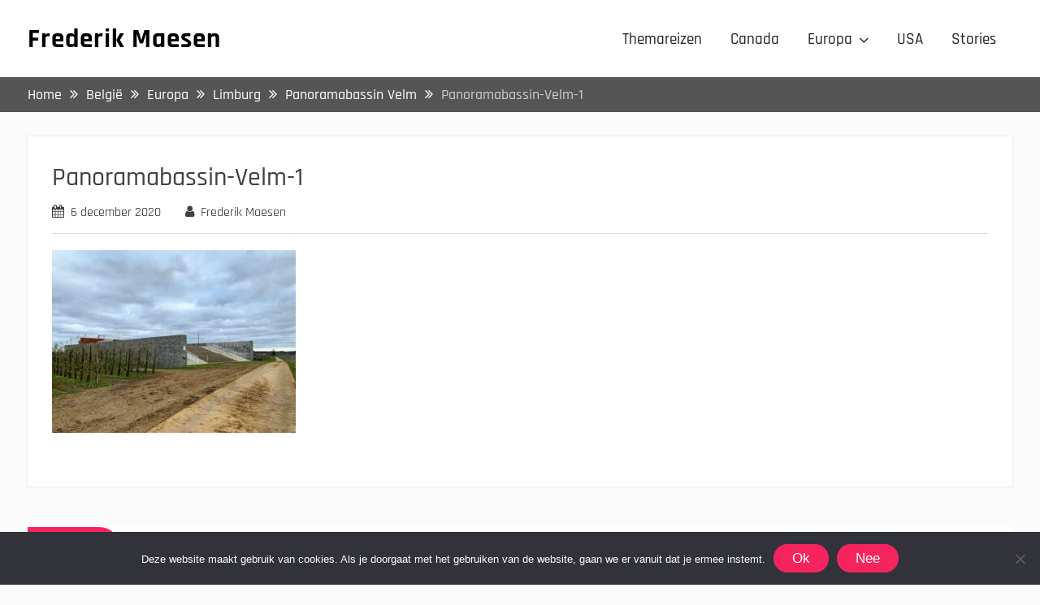

--- FILE ---
content_type: text/css
request_url: https://www.frederikmaesen.be/wp-content/themes/photomania/style.css?ver=20240315-184011
body_size: 15399
content:
/*
Theme Name: Photomania
Theme URI: https://wenthemes.com/item/wordpress-themes/photomania/
Author: WEN Themes
Author URI: https://wenthemes.com/
Description: Photomania is a visually astonishing and graphically refined, aesthetically exotic, modern and responsive WordPress photography theme. It has been designed for photographers or other creative types to easily and attractively show off their images and works in completely engaging way. It is not only a beautiful showcase but also an wonderful user experience. Official Support Forum: https://themepalace.com/support-forum/ Full Demo: https://wenthemes.com/theme-demos/?demo=photomania
Version: 2.1.1
Requires at least: 5.6
Tested up to: 6.4
Requires PHP: 5.6
License: GPLv3
License URI: http://www.gnu.org/licenses/gpl-3.0.html
Text Domain: photomania
Tags: one-column, two-columns, three-columns, left-sidebar, right-sidebar, custom-background, custom-colors, custom-menu, featured-images, full-width-template, translation-ready, theme-options, threaded-comments, footer-widgets, custom-logo, photography, portfolio
*/

/*--------------------------------------------------------------
>>> TABLE OF CONTENTS:
----------------------------------------------------------------
# Normalize
# Typography
# Elements
# Forms
# Navigation
    ## Links
    ## Menus
# Accessibility
# Alignments
# Clearings
# Widgets
# Content
    ## Posts and pages
    ## Asides
    ## Comments
# Infinite scroll
# Media
    ## Captions
    ## Galleries
# Custom by WEN Themes

--------------------------------------------------------------*/




/*--------------------------------------------------------------
# Normalize
--------------------------------------------------------------*/
html {
    font-family: sans-serif;
    -webkit-text-size-adjust: 100%;
    -ms-text-size-adjust:     100%;
}

body {
    margin: 0;
}

article,
aside,
details,
figcaption,
figure,
footer,
header,
main,
menu,
nav,
section,
summary {
    display: block;
}

audio,
canvas,
progress,
video {
    display: inline-block;
    vertical-align: baseline;
}

audio:not([controls]) {
    display: none;
    height: 0;
}

[hidden],
template {
    display: none;
}

a {
    background-color: transparent;
}

a:active,
a:hover {
    outline: 0;
}

abbr[title] {
    border-bottom: 1px dotted;
}

b,
strong {
    font-weight: bold;
}

dfn {
    font-style: italic;
}

h1 {
    font-size: 2em;
    margin: 0.67em 0;
}

mark {
    background: #ff0;
    color: #000;
}

small {
    font-size: 80%;
}

sub,
sup {
    font-size: 75%;
    line-height: 0;
    position: relative;
    vertical-align: baseline;
}

sup {
    top: -0.5em;
}

sub {
    bottom: -0.25em;
}

img {
    border: 0;
}

svg:not(:root) {
    overflow: hidden;
}

figure {
    margin: 1em 40px;
}

hr {
    box-sizing: content-box;
    height: 0;
}

pre {
    overflow: auto;
}

code,
kbd,
pre,
samp {
    font-family: monospace, monospace;
    font-size: 1em;
}

button,
input,
optgroup,
select,
textarea {
    color: inherit;
    font: inherit;
    margin: 0;
}

button {
    overflow: visible;
}

button,
select {
    text-transform: none;
}

button,
html input[type="button"],
input[type="reset"],
input[type="submit"] {
    -webkit-appearance: button;
    cursor: pointer;
}

button[disabled],
html input[disabled] {
    cursor: default;
}

button::-moz-focus-inner,
input::-moz-focus-inner {
    border: 0;
    padding: 0;
}

input {
    line-height: normal;
}

input[type="checkbox"],
input[type="radio"] {
    box-sizing: border-box;
    padding: 0;
}

input[type="number"]::-webkit-inner-spin-button,
input[type="number"]::-webkit-outer-spin-button {
    height: auto;
}

input[type="search"] {
    -webkit-appearance: textfield;
    box-sizing: content-box;
}

input[type="search"]::-webkit-search-cancel-button,
input[type="search"]::-webkit-search-decoration {
    -webkit-appearance: none;
}

fieldset {
    border: 1px solid #c0c0c0;
    margin: 0 2px;
    padding: 0.35em 0.625em 0.75em;
}

legend {
    border: 0;
    padding: 0;
}

textarea {
    overflow: auto;
}

optgroup {
    font-weight: bold;
}

table {
    border-collapse: collapse;
    border-spacing: 0;
}

td,
th {
    padding: 0;
}

/*--------------------------------------------------------------
# Typography
--------------------------------------------------------------*/

button,
input,
select,
textarea {
    color: #222;
    font-size: 14px;
    line-height: 1.5;
}

body {
    color: #414141;
    font-family: "Rajdhani",sans-serif;
    font-size: 18px;
    line-height: 1.3;
}
h1,
h2,
h3,
h4,
h5,
h6,
p {
    margin: 0 0 15px 0;
}
h1,
h2,
h3,
h4,
h5,
h6 {
    font-family: "Archivo Narrow",sans-serif;
    font-family: 'Rajdhani', sans-serif;
    font-weight: 500;
}


h1 {
    font-size: 32px;
}

h2 {
    font-size: 30px;
}

h3{
    font-size: 28px;
}

h4 {
    font-size: 18px;
}

h5 {
    font-size: 16px;
}

h6 {
    font-size: 14px;
}
dfn,
cite,
em,
i {
    font-style: italic;
}

blockquote {
    margin: 0 1.5em;
}

address {
    margin: 0 0 1.5em;
}

pre {
    background: #eee;
    font-family: "Courier 10 Pitch", Courier, monospace;
    font-size: 15px;
    font-size: 0.9375rem;
    line-height: 1.6;
    margin-bottom: 1.6em;
    max-width: 100%;
    overflow: auto;
    padding: 1.6em;
}

code,
kbd,
tt,
var {
    font-family: Monaco, Consolas, "Andale Mono", "DejaVu Sans Mono", monospace;
    font-size: 15px;
    font-size: 0.9375rem;
}

abbr,
acronym {
    border-bottom: 1px dotted #666;
    cursor: help;
}

mark,
ins {
    background: #fff9c0;
    text-decoration: none;
}

big {
    font-size: 125%;
}

/*--------------------------------------------------------------
# Elements
--------------------------------------------------------------*/

html {
    box-sizing: border-box;
}

*,
*::before,
*::after { /* Inherit box-sizing to make it easier to change the property for components that leverage other behavior; see http://css-tricks.com/inheriting-box-sizing-probably-slightly-better-best-practice/ */
    box-sizing: inherit;
}

body {
    background: #fbfbfb ; /* Fallback for when there is no custom background color defined. */
}

blockquote::before,
blockquote::after,
q::before,
q::after {
    content: "";
}

blockquote,
q {
    quotes: "" "";
}

hr {
    background-color: #ccc;
    border: 0;
    height: 1px;
    margin-bottom: 1.5em;
}

ul,
ol {
    margin: 0 0 1.5em 3em;
}

ul {
    list-style: disc;
}

ol {
    list-style: decimal;
}

li > ul,
li > ol {
    margin-bottom: 0;
    margin-left: 1.5em;
}
ul, ol {
    margin: 0 0 0.5em 1em;
    padding: 0;
}
dt {
    font-weight: bold;
}

dd {
    margin: 0 1.5em 1.5em;
}

img {
    height: auto; /* Make sure images are scaled correctly. */
    max-width: 100%; /* Adhere to container width. */
}

table {
    margin: 0 0 1.5em;
    width: 100%;
}


td, th {
    border: 1px solid #ddd;
    padding: 5px;
}

/*--------------------------------------------------------------
# Forms
--------------------------------------------------------------*/


button, a.button, input[type="button"], input[type="reset"], input[type="submit"] {
 background: #f5245f none repeat scroll 0 0;
    border: medium none;
    border-radius: 26px;
    color: #ffffff;
    font-size: 17px;
    font-weight: 500;
    line-height: 1.5;
    padding: 5px 23px;
}
button:hover, a.button:hover, input[type="button"]:hover, input[type="reset"]:hover, input[type="submit"]:hover {
    background-color: #f5245f;
    border: medium none;
    box-shadow: 0 0 0 rgba(255, 255, 255, 0.5) inset, 0 2px 5px rgba(0, 0, 0, 0.15) inset;
    color: #fff;
}


button:focus,
input[type="button"]:focus,
input[type="reset"]:focus,
input[type="submit"]:focus,
button:active,
input[type="button"]:active,
input[type="reset"]:active,
input[type="submit"]:active {
    border-color: #aaa #bbb #bbb;
    box-shadow: inset 0 -1px 0 rgba(255, 255, 255, 0.5), inset 0 2px 5px rgba(0, 0, 0, 0.15);
}

input[type="text"],
input[type="email"],
input[type="url"],
input[type="password"],
input[type="search"],
textarea,
select {
    color: #666;
    border: 1px solid #ccc;


}

input[type="text"]:focus,
input[type="email"]:focus,
input[type="url"]:focus,
input[type="password"]:focus,
input[type="search"]:focus,
textarea:focus {
    color: #111;
    outline: inherit;
}

input[type="text"],
input[type="email"],
input[type="url"],
input[type="password"],
input[type="search"]{
    padding: 6px 0 6px 9px;
}

select {
    width: 100%;
    padding:5px;
}

textarea {
    padding:10px 20px;
    width: 100%;
}
/*--------------------------------------------------------------
# Navigation
--------------------------------------------------------------*/
/*--------------------------------------------------------------
## Links
--------------------------------------------------------------*/

a {
    color: #f5245f;
    text-decoration: inherit;
}

a:visited {
    color: #f5245f;
}

a:hover,
a:focus,
a:active {
    color: #f5245f;
}

a:focus {
    outline:inherit;
}

a:hover,
a:active {
    outline: 0;
}

.entry-content a:not(.more-link):not(.button):not(.wp-block-button__link),
.entry-summary a:not(.more-link):not(.button):not(.wp-block-button__link),
.ew-about a:not(.more-link):not(.button),
.widget_text a:not(.more-link):not(.button),
.comment-content a {
    text-decoration: underline;
}

.entry-content a:not(.more-link):not(.button):hover,
.entry-content a:not(.more-link):not(.button):focus,
.entry-summary a:not(.more-link):not(.button):hover,
.entry-summary a:not(.more-link):not(.button):focus,
.ew-about a:not(.more-link):not(.button):hover,
.ew-about a:not(.more-link):not(.button):focus,
.widget_text a:not(.more-link):not(.button):hover,
.widget_text a:not(.more-link):not(.button):focus,
.comment-content a:hover,
.comment-content a:focus {
    text-decoration: none;
}

/*--------------------------------------------------------------
## Menus
--------------------------------------------------------------*/

#main-nav {
    float: right;
}
.main-navigation ul {
    display: block;
    margin: 0;
    padding: 0;
}

.main-navigation ul ul {
    background-color: #ffffff;
    left: -9999em;
    margin: 0;
    min-width: 210px;
    position: absolute;
    top: 68px;
    z-index: -9999;
    border-top: 1px solid #f4f4de;
}

.main-navigation ul > li:hover > ul {
    left:auto;
    z-index: 9999;
    transition:all 0.5s ease 0s;
}

.main-navigation ul ul ul {
    display: none;
    left: 100%;
    top: -1px;
}

.main-navigation ul ul li:hover > ul {
    display: block;
    left: 100%;
}
.main-navigation li {
    display: inline-block;
    float: left;
    margin-bottom: 0;
    margin-right: 5px;
    padding: 20px 0;
    position: relative;
}

.main-navigation li li {
    float: none;
    display: block;
    margin:0;
    padding: 0;
}

.main-navigation ul li li:first-child > a {
    border-left: none;
}

.main-navigation ul li a {
    color: #222222;
    display: block;
    font-family: "Rajdhani",sans-serif;
    font-size: 19px;
    font-weight: 500;
    padding: 2px 15px;
    position: relative;
    z-index: 99;
}

.main-navigation ul ul a {
   border-top: 1px solid #f4f4de;
    color: #222222;
    font-size: 16px;
    height: auto;
    letter-spacing: 0.3px;
    margin: 0;
    padding: 6px 15px;
    text-align: left;
}

.main-navigation ul ul li:first-child > a {
    border: none;
}



.main-navigation li > a:hover,
.main-navigation li.current-menu-item > a,
.main-navigation li.current_page_item > a,
.main-navigation li:hover > a {
    background-color: #f5245f;
    color: #ffffff;
    border-radius: 20px;

}
.main-navigation li li > a:hover,
.main-navigation li li.current-menu-item > a,
.main-navigation li li.current_page_item > a,
.main-navigation li li:hover > a {
    color: #f5245f;
}
.main-navigation ul li.menu-item-has-children > a::after,
.main-navigation ul li.page_item_has_children > a::after {
    content: "\f107";
    font-family: FontAwesome;
    margin-left: 8px;
    margin-right: 0;
    margin-top: 1px;
    float: right;
}

.main-navigation ul li li.menu-item-has-children > a::after,
.main-navigation ul li li.page_item_has_children > a::after {
    content: "\f105";
    top: 10px;
}

.main-navigation ul li.menu-item-has-childrenv > a,
.main-navigation ul li.page_item_has_children > a {
    padding-right: 30px;
}

.main-navigation ul li li .current-menu-item > a::before,
.main-navigation ul li li:hover > a::before  {
    display: none;
}
.main-navigation ul ul li > a:hover,
.main-navigation  ul ul li.current-menu-item > a,
.main-navigation  ul ul li.current_page_item > a,
.main-navigation  ul ul li:hover > a {
border-bottom: none;
background-color:inherit;
box-shadow: inherit;
border-radius: 0;

}

.main-navigation .menu-toggle,
.main-navigation .dropdown-toggle {
    display: none;
}

#mobile-trigger {
  display: none;
}

#mob-menu {
  display: none;
}

/*comment and post navigation*/
a.comment-reply-link {
    text-transform: uppercase;
}
.site-main .comment-navigation,
.site-main .posts-navigation,
.site-main .post-navigation {
    margin: 0 0 1.5em;
    overflow: hidden;
}


#infinite-handle{
    margin-bottom: 20px;
    height: auto;
    overflow: hidden;
}

#infinite-handle span:hover {
    border:1px solid #f5245f;
    background: #f5245f;
    color: #fff;
}


#infinite-handle span {
    border:1px solid #001837;
    padding: 5px 15px;
    width: auto;
    line-height: 1.5;
    color: #001837;
    display: block;
}


.post-title {
    font-size: 17px;
    margin-top: 15px;
}

.meta-nav {
    background: #f5245f none repeat scroll 0 0;
    border-radius: 0 27px 0 0;
    color: #ffffff;
    display: inline-block;
    font-size: 18px;
    margin-right: 15px;
    padding: 7px 10px;
    text-align: center;
    width: 115px;
    font-weight: 500px;
}
.post-navigation a {
    color: #1a1a1a;
    display: block;
}
.post-navigation a:hover {
    color:#f5245f;
}


.post-navigation .nav-previous, .post-navigation .nav-next {
    border-bottom: 4px solid #f5245f;
}
.post-navigation .nav-previous a, .post-navigation .nav-next a {
    padding-left: 30px;
}


/** pagination **/

.navigation,
.pagination {
    margin-top: 15px;
}

.nav-links{
    border-top: medium none;
    margin-bottom: 20px;
    padding: 20px 0;
    overflow: hidden;
    text-align: center;
}

.navigation.pagination .nav-links .page-numbers {
    display: inline-block;
    font-size: 20px;
    line-height: 1.5;
    margin-right: 5px;
    padding: 0 13px;
    text-align: center;
}

.page-numbers.dots {
    background: rgba(0, 0, 0, 0) none repeat scroll 0 0;
}
.navigation .nav-links .page-numbers.current,
.navigation .nav-links a:hover {
    background: #222 none repeat scroll 0 0;
    border-color: #2195af;
    color: #ffffff;
}
.single .nav-links {
    text-align: left;
}
.navigation .nav-links a{
    background: #f5245f;
    border:none;
    color: #fff;
    font-size: 15px;
    line-height: 1.5;
    padding: 5px 20px;
}

 .navigation .nav-links .nav-next,
 .navigation .nav-links .nav-next{
    float: right;
}

 .navigation .nav-links .nav-previous,
 .navigation .nav-links .nav-previous {
    float: left;
    margin-bottom: 30px;
}

 .navigation .nav-links .nav-links a:hover,
  .navigation .nav-links .nav-links a:hover {
    background: #00132c;
 }
.post-navigation .nav-links a, .post-navigation .nav-links a:hover {
    background: #ffffff none repeat scroll 0 0;
    color: #001837;
    padding: 0;
}
.post-navigation .nav-links > div  {
    width:100%;
}
/*--------------------------------------------------------------
# Accessibility
--------------------------------------------------------------*/

/* Text meant only for screen readers. */
.screen-reader-text {
    clip: rect(1px, 1px, 1px, 1px);
    position: absolute !important;/* It should be ablolute */
    height: 1px;
    width: 1px;
    overflow: hidden;
}

.screen-reader-text:focus {
    background-color: #f1f1f1;
    border-radius: 3px;
    box-shadow: 0 0 2px 2px rgba(0, 0, 0, 0.6);
    clip: auto !important; /* It should be clip auto */
    color: #21759b;
    display: block;
    font-size: 14px;
    font-size: 0.875rem;
    font-weight: bold;
    height: auto;
    left: 5px;
    line-height: normal;
    padding: 15px 23px 14px;
    text-decoration: none;
    top: 5px;
    width: auto;
    z-index: 100000; /* Above WP toolbar. */
}

/*--------------------------------------------------------------
# Alignments
--------------------------------------------------------------*/
.alignleft {
    display: inline;
    float: left;
    margin-right: 15px;
    margin-bottom: 15px;
}

.alignright {
    display: inline;
    float: right;
    margin-left: 15px;
    margin-bottom: 15px;
}

.aligncenter {
    clear: both;
    display: block;
    margin-left: auto;
    margin-right: auto;
    margin-bottom: 15px;
}

.alignnone{
    clear: both;
    display: inline-block;
    margin-left: auto;
    margin-right: auto;
    margin-bottom: 15px;
    margin-top: 15px;

}

/*--------------------------------------------------------------
# Clearings
--------------------------------------------------------------*/

.clear-fix::before,
.clear-fix::after,
.entry-content::before,
.entry-content::after,
.comment-content::before,
.comment-content::after,
.site-header::before,
.site-header::after,
.site-content::before,
.site-content::after,
.site-footer::before,
.site-footer::after,
#sidebar-front-page-widget-area::after,
#sidebar-front-page-widget-area::before,
#featured-slider::after,
#featured-slider::before,
.widget::after,
.widget::before {
    content: "";
    display: table;
}

.clear-fix::after,
.entry-content::after,
.comment-content::after,
.site-header::after,
.site-content::after,
.site-footer::after,
.widget::after,
.widget::before {
    clear: both;
}


/*--------------------------------------------------------------
# Widgets
--------------------------------------------------------------*/
.widget {
    margin:30px 0 0;
}

.widget:first-child {
    margin: 0;
}
.widget select {
    max-width: 100%;
}


#sidebar-front-page-widget-area  .widget {
    padding: 50px 0;
    margin: 0;
}
/* Make sure select elements fit in widgets. */

#sidebar-front-page-widget-area {
    clear: both;
}

#sidebar-front-page-widget-area .widget-title {
     color: #242526;
    font-weight: 400;
    margin: 0 0 25px;
    line-height: 1.1;
    font-size: 36px;
    text-align: center;
    position: relative;
}







/*--------------------------------------------------------------
# Content
--------------------------------------------------------------*/
/*--------------------------------------------------------------
## Posts and pages
--------------------------------------------------------------*/
#primary article.hentry {
    background: #ffffff none repeat scroll 0 0;
    box-shadow: 0 0 2px #cfcfcf;
    overflow: hidden;
    padding: 30px;
}
.page-header {
    background: #ffffff none repeat scroll 0 0;
    box-shadow: 0 0 2px #cfcfcf;
    margin-bottom: 30px;
    padding: 15px 30px 1px;
}
.entry-footer > span {

    display: inline-block;
    font-size: 16px;
    height: 100%;
    margin-right: 15px;
    padding: 0 15px 0 0;
    text-align: center;
}

.entry-footer > span:last-child{
    border-right: none;
}

.cat-links > a {
    margin-left: 5px;
}
.cat-links > a:first-child {
    margin-left: 0;
}
.entry-title a {
    color: #001837;
}
.entry-title a:hover {
    color: #f5245f;
}

.sticky {
    display: block;
}

.hentry {
    margin: 0 0  30px 0;
}

.byline,
.updated:not(.published) {
    display: none;
}

.single .byline,
.group-blog .byline {
    display: inline-block;
}

.page-content,
.entry-content,
.entry-summary {
    margin: 1.5em 0 0;
}


.entry-footer > span a,
.entry-header .entry-meta > span a  {
    color: #222222;
}
.entry-footer a:hover,
.entry-entry-header .entry-meta > span a:hover {
    color:#f5245f;
}
.page-content,
.entry-content,
.entry-summary {
    margin: 15px 0 0;
}

.entry-header .entry-meta {
    border-bottom: 1px solid #dddddd;
    margin-bottom: 20px;
    padding-bottom: 15px;
}
.entry-header .entry-meta > span {
    display: inline-block;
    font-size: 16px;
    height: 100%;
    margin-right: 15px;
    padding: 0 15px 0 0;
    text-align: center;
}

.entry-header .entry-meta > span::before {
    content: "";
    display: inline-block;
    font-family: FontAwesome;
    height: 15px;
    margin-right: 8px;
}

.entry-header .entry-meta > span.posted-on::before {
    content: "\f073";
}
 .entry-header .entry-meta > span.byline::before {
    content: "\f007";
}


.home .entry-content-wrapper .entry-content {
    margin: 0;
}
.entry-footer > span::before{
    display: inline-block;
    font-family: FontAwesome;
    height: 15px;
    margin-right:8px;
    content: "";
}

.entry-meta .byline .author.vcard {
    margin-left: -4px;
}

span.comments-link::before {
    content: "\f075";
}

.entry-footer > .cat-links::before {
    content: "\f07c";
}


.entry-footer > .byline::before {
    content: "\f007";
}

.entry-footer .edit-link::before{
    content: "\f044";
}

.entry-footer .tags-links::before{
    content: "\f02c";
}
.entry-footer > .posted-on::before {
    content: "\f017";

}

.custom-entry-date {
    float: left;
    margin-right: 20px;
}





.custom-entry-date > span {
    display: block;
    text-align: center;
}
.entry-title {
    margin-bottom: 10px;
}
/*--------------------------------------------------------------
## Asides
--------------------------------------------------------------*/
.blog .format-aside .entry-title,
.archive .format-aside .entry-title {
    display: none;
}

/*--------------------------------------------------------------
## Comments
--------------------------------------------------------------*/

#respond {
    clear: both;
    display: block;
    float: left;
}
#comments {
    margin-top: 30px;
}


.comment-content a {
    word-wrap: break-word;
}

.bypostauthor {
    display: block;
}


.comment-notes {
    position: relative;
}


.comment-content a {
    word-wrap: break-word;
}

.bypostauthor {
    display: block;
}

.comment-form {
    margin: 0 -15px;
}

.comments-area form#commentform p.logged-in-as ,
.comments-area form#commentform p{
    padding: 0 15px;
}
.comment-form-author input,
.comment-form-email input,
.comment-form-url input{
    width: 100%;
}
#tab-reviews .comment-form-author,
#tab-reviews .comment-form-email,
#tab-reviews .comment-form-url{
    width: 50%;
}

.comments-area form#commentform p.logged-in-as {
    padding: 0 15px;
    width: 100%;
}

.comment-form-author,
.comment-form-email,
.comment-form-url{
    width: 33.33%;
    float: left;
}

.comment-list li.comment::after {
    content: inherit;
    display: none;
}

.comment-list li{
    padding-left: 0;
}

.comment {
    display: block;
    float: left;
    width: 100%;
}

ol.comment-list {
    border-radius: 5px;
    float: left;
    margin-bottom: 15px;
    margin-left: 0;
    margin-right: 0;
    overflow: inherit;
    padding: 0;
    width: 100%;
}

ol.comment-list .children {
    border: medium none;
    float: left;
    margin: 15px 0 15px 15px;
    width: 98%;
}

ol.comment-list li {
    list-style: outside none none;
    margin-bottom: 15px;
}

.comment .comment-body {
    background-color: #ffffff;
    border: 1px solid #dddddd;
    border-radius: 0;
    clear: both;
    display: block;
    float: left;
    margin-top: 5px;
    padding: 20px;
    position: relative;
    text-align: left;
    width: 100%;
}

.comment-author.vcard {
    font-size: 20px;
    margin-bottom: 5px;
}

.comment-list .children {
    background-position: left 20px;
    background-repeat: no-repeat;
    border-left: 1px solid rgb(238, 238, 238);
    margin-left: 0;
    padding-left: 40px;
}

.comment-list li.comment > div img.avatar {
    left: 29px;
    position: absolute;
    top: 29px;
}

#comment-form-title {
    font-size: 24px;
    padding-bottom: 10px;
}

.vcard .avatar {
    float: left;
    margin: 7px 15px 15px 0;
}

.comment-metadata {
    font-size: 14px;
    line-height: 16px;
    margin-bottom: 10px;

}
.comment-metadata > a{
     color: #49616b;
     margin-right: 30px;
}
.comment-metadata::before{
    display: inline-block;
    font-family: FontAwesome;
    height: 15px;
    content: "\f017";
}

.form-allowed-tags code {
    white-space: inherit;
    word-wrap: break-word;
}

.comments-title {
    font-weight: normal;
    margin: 25px 0 0;
}

.comment-content a {
    word-wrap: break-word;
}

.bypostauthor {
    display: block;
}

#commentform span.required {
    font-size: 19px;
    position: absolute;
    bottom: 2px;
    color: red;
}

.comment-content {
    clear: both;
    display: block;
}

.authorbox  .author-info,
.authorbox  .author-bio-posts-content {
    float: left;
    max-width: 90%;
    width: 90%;
}

.author-info h4 {
    margin-bottom: 0;
}

#commentform label {
    display: inline;
    position:relative;
}

#commentform input[type="checkbox"],
#commentform input[type="radio"] {
	margin-right: 10px;
}

#commentform  p.form-submit {
    margin-top: 30px;
}

#commentform  span.required {
    color: #f0632b;
}

/*--------------------------------------------------------------
# Infinite scroll
--------------------------------------------------------------*/

/* Globally hidden elements when Infinite Scroll is supported and in use. */
.infinite-scroll .posts-navigation, /* Older / Newer Posts Navigation (always hidden) */
.infinite-scroll.neverending .site-footer { /* Theme Footer (when set to scrolling) */
    display: none;
}

/* When Infinite Scroll has reached its end we need to re-display elements that were hidden (via .neverending) before. */
.infinity-end.neverending .site-footer {
    display: block;
}

/*--------------------------------------------------------------
# Media
--------------------------------------------------------------*/
.page-content .wp-smiley,
.entry-content .wp-smiley,
.comment-content .wp-smiley {
    border: none;
    margin-bottom: 0;
    margin-top: 0;
    padding: 0;
}

/* Make sure embeds and iframes fit their containers. */
embed,
iframe,
object {
    max-width: 100%;
}

/*--------------------------------------------------------------
## Captions
--------------------------------------------------------------*/
.wp-caption {
    margin-bottom: 1.5em;
    max-width: 100%;
}

.wp-caption img[class*="wp-image-"] {
    display: inline-block;
    margin-left: auto;
    margin-right: auto;
}

.wp-caption .wp-caption-text {
    margin: 0.8075em 0;
}

.wp-caption-text {
    text-align: center;
}

/*--------------------------------------------------------------
## Galleries
--------------------------------------------------------------*/
.gallery {
    margin-bottom: 1.5em;
    margin-right: -5px;
    margin-left: -5px;
}

.gallery-item {
    display: inline-block;
    text-align: center;
    vertical-align: top;
    width: 100%;
    margin: 0;
    padding: 5px;
}

.gallery-item img {
	vertical-align: middle;
}

.gallery-columns-2 .gallery-item {
    max-width: 50%;
}

.gallery-columns-3 .gallery-item {
    max-width: 33.33%;
}

.gallery-columns-4 .gallery-item {
    max-width: 25%;
}

.gallery-columns-5 .gallery-item {
    max-width: 20%;
}

.gallery-columns-6 .gallery-item {
    max-width: 16.66%;
}

.gallery-columns-7 .gallery-item {
    max-width: 14.28%;
}

.gallery-columns-8 .gallery-item {
    max-width: 12.5%;
}

.gallery-columns-9 .gallery-item {
    max-width: 11.11%;
}

.gallery-caption {
    display: block;
}


/*--------------------------------------------------------------
# Custom By WEN Themes
--------------------------------------------------------------*/

#page {
    position: relative;
    margin: 0 auto;

}

.container {
    margin: 0 auto;
    padding-left: 15px;
    padding-right: 15px;
    width: 1260px;
}

.inner-wrapper {
    margin-left: -15px;
    margin-right: -15px;
}

.custom-button {
    display: block;
    font-size: 16px;
    margin-bottom: 10px;
}

.custom-button {
    border: 2px solid #f5245f;
    display: inline-block;
    font-size: 15px;
    margin: 10px;
    padding: 8px 25px;
}

.custom-button:hover {
    background:#f5245f;
    color: #fff;
    border-color:#f5245f;
}

.call-to-action-buttons .custom-button {
    border-color:#fff;
    color:#fff;
}

.call-to-action-buttons .custom-button:hover {
    border-color:#f5245f;
}


/*--------------------------------------------------------------
##  Header Style By WEN Themes
--------------------------------------------------------------*/

#custom-header img {
    width: 100%;
}
#masthead {
    background: #fff none repeat scroll 0 0;
    text-align: center;
    width: 100%;
    z-index: 99999;
    transition: all 0.25s ease-in-out 0s;

}
.home.slider-disabled .site-header,
.blog.slider-disabled .site-header {
    border-bottom: 5px solid #dddddd;
}
.enabled-sticky-primary-menu #masthead.site-header.fixed {
    box-shadow: 0 0 3px #aaaaaa;
    left: 0;
    position: fixed;
    top: 0;
    z-index: 999;
    background-color: #fff;
    border:inherit;
}
.enabled-sticky-primary-menu #masthead.site-header.fixed .site-branding {
    margin-top:5px;
    margin-bottom: 5px;
    transition: all 0.25s ease-in-out 0s;
}
.enabled-sticky-primary-menu #masthead.site-header.fixed #header-social {
    margin-top:10px;
    margin-bottom: 10px;
    transition: all 0.25s ease-in-out 0s;
}
.enabled-sticky-primary-menu #masthead.site-header.fixed .main-navigation li {
    padding-top: 10px;
    padding-bottom: 10px;
    transition:all 0.25s ease-in-out 0s;
}
.enabled-sticky-primary-menu #masthead.site-header.fixed .main-navigation li li {
    padding-top: 0;
    padding-bottom: 0;
    margin: 0;
}
.enabled-sticky-primary-menu #masthead.site-header.fixed .main-navigation ul ul {
    top: 45px;
}
.enabled-sticky-primary-menu #masthead.site-header.fixed .main-navigation ul ul ul{
    top: -1px;
}
.custom-logo-link {
    max-width: 300px;
}
.site-branding {
    float: left;
    font-size: 36px;
    letter-spacing: 1px;
    line-height: 0.8;
    margin-bottom: 15px;
    margin-right: 30px;
    margin-top: 15px;
}
.site-branding a:hover{
    color:#f5245f;
}
.site-branding a{
    color:#000;
    font-weight: bold;
}


 .site-title {
    float: left;
    font-family: "Rajdhani",sans-serif;
    font-size: 33px;
    font-weight: bold;
    letter-spacing: 1px;
    line-height: 1.1;
    margin-bottom: 4px;
    margin-right: 30px;
}
.site-description {
    clear: both;
    color: #222222;
    display: block;
    font-size: 17px;
    font-style: inherit;
    font-weight: 400;
    letter-spacing: 2.2px;
    margin-bottom: 0;
    text-align: right;
}




/*custom header*/

#custom-header {
    background-color: #333333;
    padding: 50px 0;
    position: relative;
    text-align: center;
    z-index: 99;
    overflow: hidden;

}
#custom-header::before {
    background: #352d2d none repeat scroll 0 0;
    content: "";
    display: block;
    height: 100%;
    left: 0;
    opacity: 0.9;
    position: absolute;
    top: 0;
    width: 100%;
    z-index: -1;
}
#custom-header .page-title {
    color: #ffffff;
    font-weight: 300;
    letter-spacing: 2px;
    line-height: 1.2;
    margin-bottom: 0;
}

.header-content {
    float: left;
}
#header-social {
    float: right;
    margin-bottom: 20px;
    margin-top: 20px;
}
#header-social .photomania_widget_social ul li a::before {
    line-height: 1.5;
    font-size: 16px;
}
#header-social .photomania_widget_social li a {
    background: rgba(0, 0, 0, 0) none repeat scroll 0 0;
    height: 25px;
    width: 25px;
}
#header-social .photomania_widget_social ul li a::before {
    color: #222222;
}
/*hover effect*/

.custom-button ,
.home-section-services .service-block-inner > a:hover i{
    transition: all 0.4s ease-in-out 0s;

}
#main-slider h3 a:,
.widget h3 a {
     display: block;

}
/*--------------------------------------------------------------
## Social Links Style By WEN Themes
--------------------------------------------------------------*/

.photomania_widget_social {
    clear: both;
    overflow: hidden;
}

.photomania_widget_social ul {
    margin: 0;
}

.photomania_widget_social li a {
    background-color: #eaeaea;
    border: medium none;
    display: inline-block;
    height: 33px;
    line-height: 1.7;
    margin-right: 0;
    padding: 0;
    text-align: center;
    vertical-align: middle;
    width: 70px;
}

.photomania_widget_social li {
    display: block;
    float: left;
    margin-right: 5px;
    margin-bottom: 5px;
}

.widget-area .photomania_widget_social li,
#footer-widgets .photomania_widget_social li {
    padding: 0;
}
.widget-area .photomania_widget_social li::before,
#footer-widgets .photomania_widget_social li::before {
    display: none;
}


.photomania_widget_social li a i {
    color:#cacad8;
    font-size: 18px;
    font-weight: normal;
}

.photomania_widget_social ul li a::before {
    color: #fff;
    content: "\f0c1";
    display: block;
    font-family: FontAwesome;
    font-weight: normal;
    line-height: 1.7;
    font-size: 19px;

}

.photomania_widget_social ul li a:hover {
    background-color:#cacad8;
}

.photomania_widget_social ul li a:hover::before {
    color: #fff;
}

.photomania_widget_social ul li a[href*="facebook.com"]::before {
    content: "\f09a";
}

.photomania_widget_social ul li a[href*="twitter.com"]::before {
    content: "\f099";
}

.photomania_widget_social ul li a[href*="linkedin.com"]::before {
    content: "\f0e1";
}

.photomania_widget_social ul li a[href*="plus.google.com"]::before {
    content: "\f0d5";
}

.photomania_widget_social ul li a[href*="youtube.com"]::before {
    content: "\f167";
}

.photomania_widget_social ul li a[href*="dribbble.com"]::before {
    content: "\f17d";
}

.photomania_widget_social ul li a[href*="pinterest.com"]::before {
    content: "\f0d2";
}

.photomania_widget_social ul li a[href*="bitbucket.org"]::before {
    content: "\f171";
}

.photomania_widget_social ul li a[href*="github.com"]::before {
    content: "\f113";
}

.photomania_widget_social ul li a[href*="codepen.io"]::before {
    content: "\f1cb";
}

.photomania_widget_social ul li a[href*="flickr.com"]::before {
    content: "\f16e";
}

.photomania_widget_social ul li a[href$="/feed/"]::before {
    content: "\f09e";
}

.photomania_widget_social ul li a[href*="foursquare.com"]::before {
    content: "\f180";
}

.photomania_widget_social ul li a[href*="instagram.com"]::before {
    content: "\f16d";
}

.photomania_widget_social ul li a[href*="tumblr.com"]::before {
    content: "\f173";
}

.photomania_widget_social ul li a[href*="reddit.com"]::before {
    content: "\f1a1";
}

.photomania_widget_social ul li a[href*="vimeo.com"]::before {
    content: "\f194";
}

.photomania_widget_social ul li a[href*="digg.com"]::before {
    content: "\f1a6";
}

.photomania_widget_social ul li a[href*="twitch.tv"]::before {
    content: "\f1e8";
}

.photomania_widget_social ul li a[href*="stumbleupon.com"]::before {
    content: "\f1a4";
}

.photomania_widget_social ul li a[href*="delicious.com"]::before {
    content: "\f1a5";
}

.photomania_widget_social ul li a[href*="mailto:"]::before {
    content: "\f0e0";
}
.photomania_widget_social ul li a[href*="soundcloud.com"]::before {
    content: "\f1be";
}
.photomania_widget_social ul li a[href*="wordpress.org"]::before {
    content: "\f19a";
}
.photomania_widget_social ul li a[href*="wordpress.com"]::before {
    content: "\f19a";
}

.photomania_widget_social ul li a[href*="jsfiddle.net"]::before {
    content: "\f1cc";
}

.photomania_widget_social ul li a[href*="tripadvisor.com"]::before {
    content: "\f262";
}

.photomania_widget_social ul li a[href*="foursquare.com"]::before {
    content: "\f180";
}

.photomania_widget_social ul li a[href*="angel.co"]::before {
    content: "\f209";
}

.photomania_widget_social ul li a[href*="slack.com"]::before {
    content: "\f198";
}

/*social links hover effect */

.photomania_widget_social ul li a[href*="facebook.com"] {
    background-color: #3b5998;
}

.photomania_widget_social ul li a[href*="twitter.com"] {
    background-color: #00aced;
}

.photomania_widget_social ul li a[href*="plus.google.com"] {
    background-color: #dd4b39;
}

.photomania_widget_social ul li a[href*="/feed/"]  {
    background-color: #dc622c;
}

.photomania_widget_social ul li a[href*="wordpress.org"] {
    background-color: #21759b;
}

.photomania_widget_social ul li a[href*="github.com"] {
    background-color: #4183c4;
}

.photomania_widget_social ul li a[href*="linkedin.com"] {
    background-color: #007bb6;
}

.photomania_widget_social ul li a[href*="pinterest.com"] {
    background-color: #cb2027;
}

.photomania_widget_social ul li a[href*="flickr.com"] {
    background-color: #ff0084;
}

.photomania_widget_social ul li a[href*="vimeo.com"] {
    background-color: #aad450;
}

.photomania_widget_social ul li a[href*="youtube.com"] {
    background-color: #bb0000;
}

.photomania_widget_social ul li a[href*="instagram.com"] {
    background-color: #517fa4;
}

.photomania_widget_social ul li a[href*="dribbble.com"] {
    background-color: #ea4c89;
}

.photomania_widget_social ul li a[href*="skype.com"] {
    background-color: #12a5f4;
}

.photomania_widget_social ul li a[href*="digg.com"] {
    background-color: #333;
}

.photomania_widget_social ul li a[href*="codepen.io"] {
    background-color: #000;
}

.photomania_widget_social ul li a[href*="reddit.com"] {
    background-color: #ff4500;
}

.photomania_widget_social ul li a[href*="mailto:"] {
    background-color: #1d62f0;
}

.photomania_widget_social ul li a[href*="foursquare.com"] {
    background-color: #f94877;
}

.photomania_widget_social ul li a[href*="stumbleupon.com"] {
    background-color: #eb4924;
}

.photomania_widget_social ul li a[href*="twitch.tv"] {
    background-color: #6441a5;
}

.photomania_widget_social ul li a[href*="tumblr.com"] {
    background-color: #32506d;
}

.photomania_widget_social ul li a[href*="foursquare.com"] {
    background-color: #f94877;
}

.photomania_widget_social ul li a[href*="stumbleupon.com"] {
    background-color: #eb4924;
}

.photomania_widget_social ul li a[href*="twitch.tv"] {
    background-color: #6441a5;
}

.photomania_widget_social ul li a[href*="tumblr.com"] {
    background-color: #32506d;
}

.photomania_widget_social ul li a[href*="soundcloud.com"] {
    background-color: #ff5500;
}

.photomania_widget_social ul li a[href*="wordpress.org"] {
    background-color:#21759b;
}

.photomania_widget_social ul li a[href*="jsfiddle.net"] {
    background-color:#4679bd;
}

.photomania_widget_social ul li a[href*="tripadvisor.com"] {
    background-color:#86c171;
}

.photomania_widget_social ul li a[href*="foursquare.com"] {
    background-color:#2d5be3;
}

.photomania_widget_social ul li a[href*="angel.co"] {
    background-color:#000;
}

.photomania_widget_social ul li a[href*="slack.com"] {
    background-color:#56b68b;
}


/*social for header*/
/*social links hover effect */

#header-social .photomania_widget_social ul li a[href*="facebook.com"]:hover:before {
    color: #3b5998;
}

#header-social .photomania_widget_social ul li a[href*="twitter.com"]:hover:before {
    color: #00aced;
}

#header-social .photomania_widget_social ul li a[href*="plus.google.com"]:hover:before {
    color: #dd4b39;
}

#header-social .photomania_widget_social ul li a[href*="/feed/"]:hover:before  {
    color: #dc622c;
}

#header-social .photomania_widget_social ul li a[href*="wordpress.org"]:hover:before {
    color: #21759b;
}

#header-social .photomania_widget_social ul li a[href*="github.com"]:hover:before {
    color: #4183c4;
}

#header-social .photomania_widget_social ul li a[href*="linkedin.com"]:hover:before {
    color: #007bb6;
}

#header-social .photomania_widget_social ul li a[href*="pinterest.com"]:hover:before {
    color: #cb2027;
}

#header-social .photomania_widget_social ul li a[href*="flickr.com"]:hover:before {
    color: #ff0084;
}

#header-social .photomania_widget_social ul li a[href*="vimeo.com"]:hover:before {
    color: #aad450;
}

#header-social .photomania_widget_social ul li a[href*="youtube.com"]:hover:before {
    color: #bb0000;
}

#header-social .photomania_widget_social ul li a[href*="instagram.com"]:hover:before {
    color: #517fa4;
}

#header-social .photomania_widget_social ul li a[href*="dribbble.com"]:hover:before {
    color: #ea4c89;
}

#header-social .photomania_widget_social ul li a[href*="skype.com"]:hover:before {
    color: #12a5f4;
}

#header-social .photomania_widget_social ul li a[href*="digg.com"]:hover:before {
    color: #333;
}

#header-social .photomania_widget_social ul li a[href*="codepen.io"]:hover:before {
    color: #000;
}

#header-social .photomania_widget_social ul li a[href*="reddit.com"]:hover:before {
    color: #ff4500;
}

#header-social .photomania_widget_social ul li a[href*="mailto:"]:hover:before {
    color: #1d62f0;
}

#header-social .photomania_widget_social ul li a[href*="foursquare.com"]:hover:before {
    color: #f94877;
}

#header-social .photomania_widget_social ul li a[href*="stumbleupon.com"]:hover:before {
    color: #eb4924;
}

#header-social .photomania_widget_social ul li a[href*="twitch.tv"]:hover:before {
    color: #6441a5;
}

#header-social .photomania_widget_social ul li a[href*="tumblr.com"]:hover:before {
    color: #32506d;
}

#header-social .photomania_widget_social ul li a[href*="foursquare.com"]:hover:before {
    color: #f94877;
}

#header-social .photomania_widget_social ul li a[href*="stumbleupon.com"]:hover:before {
    color: #eb4924;
}

#header-social .photomania_widget_social ul li a[href*="twitch.tv"]:hover:before {
    color: #6441a5;
}

#header-social .photomania_widget_social ul li a[href*="tumblr.com"]:hover:before {
    color: #32506d;
}

#header-social .photomania_widget_social ul li a[href*="soundcloud.com"]:hover:before {
    color: #ff5500;
}

#header-social .photomania_widget_social ul li a[href*="wordpress.org"]:hover:before {
    color:#21759b;
}

#header-social .photomania_widget_social ul li a[href*="jsfiddle.net"]:hover:before {
    color:#4679bd;
}

#header-social .photomania_widget_social ul li a[href*="tripadvisor.com"]:hover:before {
    color:#86c171;
}

#header-social .photomania_widget_social ul li a[href*="foursquare.com"]:hover:before {
    color:#2d5be3;
}

#header-social .photomania_widget_social ul li a[href*="angel.co"]:hover:before {
    color:#000;
}

#header-social .photomania_widget_social ul li a[href*="slack.com"]:hover:before {
    color:#56b68b;
}

/*--------------------------------------------------------------
## Main slider Style By WEN Themes
--------------------------------------------------------------*/

#featured-slider {
    overflow: hidden;
    position: relative;
}
#main-slider h3::first-letter {
    color: #f5245f;
    display: block;
    font-weight: 600;
}
#main-slider {
    clear: both;
    position: relative;
    text-align: center;
    z-index: 9;
    overflow: hidden;
}


#main-slider::before {
    background: rgba(0, 0, 0, 0) linear-gradient(to top, rgba(0, 0, 0, 0) 0px, rgba(0, 0, 0, 0.6) 100%) repeat scroll 0 0;
    position: absolute;
    top: 0;
    width: 100%;
    z-index: 999;
    height: 200px;
    content:"";
    left: 0;
}
#main-slider::after {
    background: rgba(0, 0, 0, 0) linear-gradient(to top, rgba(0, 0, 0, 0.5) 0px, rgba(0, 0, 0, 0) 100%) repeat scroll 0 0;
    color: #ffffff;
    position: absolute;
    bottom: 0;
    width: 100%;
    z-index: 999;
    height: 200px;
    content:"";
    left: 0;

}
#main-slider img {
    width: 100%;
    vertical-align: middle;
}

#featured-slider article{
    width: 100%;
    display: none;
}

#featured-slider article.first{
    display: block;
}

#main-slider .cycle-slideshow {
    margin-bottom: 0;
    padding: 0;
}

#main-slider .cycle-caption {
    bottom: 230px;
    position: absolute;
    text-align: center;
    width: 100%;
    z-index: 999;
}
#main-slider h3 {
    font-size: 46px;
    line-height: 1.2;
    margin-bottom: 10px;
}

#main-slider a,
#main-slider h3 {
    color: #fff;
}
#main-slider p {
    color: #ffffff;
    font-family: "Anonymous Pro",monospace;
    font-size: 20px;
    font-weight: 400;
    margin-bottom: 5px;
}
/*slider pager box*/

#main-slider .cycle-pager {
    bottom: 15px;
    left: 30px;
    position: absolute;
    z-index: 9991;
}

#main-slider .pager-box {
    background-color: #000000;
    border: 2px solid #ffffff;
    border-radius: 100%;
    cursor: pointer;
    display: inline-block;
    float: none;
    height: 15px;
    margin: 0 3px;
    width: 15px;
    z-index: 9991;
}
#main-slider .pager-box.cycle-pager-active {
    background-color: #f5245f ;
}

/*Slider cycle next / previous*/
.caption-wrap {
    margin: 0 auto;
    max-width: 750px;
}
#main-slider .cycle-prev, #main-slider .cycle-next {
    bottom: 15px;
    color: #ffffff;
    cursor: pointer;
    display: block;
    font-weight: normal;
    line-height: 0.8;
    padding-top: 5px;
    position: absolute;
    right: 30px;
    text-align: center;
    z-index: 9991;
}
.next-prev-wrapper {
    position: absolute;
    bottom: 40px;
    right: 2%;
    z-index: 9999;
}
#main-slider .cycle-prev {
    float: left;
    margin-right: 30px;
}

#main-slider  .cycle-next {
    float:right;
}



#main-slider .cycle-prev i,
#main-slider .cycle-next i {
    font-size: 32px;
    text-shadow: 0 0 1px #000000;
}


.banner-search {
    bottom: 100px;
    position: absolute;
    text-align: center;
    width: 100%;
    z-index: 991;
}
.search-inner-wrapper {
    background: rgba(255, 255, 255, 0.4) none repeat scroll 0 0;
    border-radius: 38px;
    margin: 0 auto;
    max-width: 560px;
    padding: 15px 20px;
}
.banner-search .search-form input.search-field {
    border: medium none;
    border-radius: 23px 0 0 23px;
    color: rgb(0, 0, 0);
    font-size: 18px;
    height: 44px;
    margin-right: -10px;
    padding: 0 20px;
    width: 405px;
    font-weight: 500;
}
.banner-search .search-form input {
    border-radius: 0 23px 23px 0;
    font-size: 17px;
    height: 45px;
    padding: 0 15px;
    right: 0;
}


/*--------------------------------------------------------------
## Main Content Style By WEN Themes
--------------------------------------------------------------*/

#primary {
    float: left;
    padding-left: 15px;
    padding-right: 15px;
    width: 70%;
}

#content {
    clear: both;
    padding: 30px 0;
}

#content .inner-wrapper {
    margin-right: -15px;
    margin-left: -15px;

}

.home.home-content-not-enabled #content {
    display: none;
}

/*--------------------------------------------------------------
## Sidebar Style By WEN Themes
--------------------------------------------------------------*/
.sidebar {
    width: 30%;
    padding-left: 15px;
    padding-right: 15px;
    float: left;
}
#sidebar-primary {
    float: right;
}

#sidebar-secondary {
    float: left;
}

.widget-area .widget::after,
.widget-area .widget::before {
    clear: both;
    content: "";
    display: table;
}


.sidebar .widget-title {
    border-bottom: 1px solid #ddd;
    font-size: 28px;
    font-weight: 600;
    margin-bottom: 20px;
    padding-bottom: 10px;
    position: relative;
}

.sidebar ul {
    list-style: outside none none;
    padding: 0;
    margin: 0;
}

.sidebar ul ul {
    border-bottom:none;
    padding-bottom: 0;
}

.sidebar ul li {
    padding-bottom: 5px;
    padding-left: 25px;
    padding-top: 5px;
    position: relative;
}
.sidebar ul li::before {
    color: #222222;
    content: "\f058";
    display: inline-block;
    font-family: FontAwesome;
    font-size: 13px;
    left: 0;
    position: absolute;
    top: 8px;
}
.sidebar a, .sidebar a:visited {
    color: #001837;
}
.sidebar a:hover,.sidebar a:active {
   color: #f5245f;
}
.sidebar .widget {
    background: #ffffff none repeat scroll 0 0;
    box-shadow: 0 0 2px #cfcfcf;
    padding: 20px;
}
/*calendar widget*/

.widget_calendar {
    text-align: center;
}

.widget_calendar caption {
    background: #f5245f none repeat scroll 0 0;
    color: #ffffff;
    padding: 5px;
}

.widget_calendar .pad {
    background: #eeeeee none repeat scroll 0 0;
}

.widget_calendar #today {
    background: #f5245f none repeat scroll 0 0;
    color: #ffffff;
}

.widget .tagcloud a {
    border: 1px solid #dddddd;
    color: #001837;
    display: inline-block;
    font-size: 16px !important;
    line-height: 1.5;
    margin-bottom: 5px;
    padding: 5px 15px;
}

.widget .tagcloud a:hover {
    border: 1px solid #f5245f;
    color: #f5245f;
}

.widget_categories li > a,
.widget_archive li > a {
    display: inline-block;
    min-width: 85%;
}
#footer-widgets .widget_categories li > a,
#footer-widgets .widget_archive li > a {
    display: inline-block;
    min-width: 70%;
}
.search-form input.search-field,
.woocommerce-product-search .search-field {
    border-radius: 20px;
    height: 37px;
    padding: 10px 65px 10px 20px;
    width: 100%;
    box-sizing: inherit;
}
.search-submit {
    border-radius: 0 ;
    padding: 7.3px 20px;
    position: absolute;
    right: 5px;
    top: 0;
    height: 44px;
}

.search-form,
.woocommerce-product-search {
    position: relative;
    overflow: hidden;
}

.search-form .search-submit,
.woocommerce-product-search button  {
    background: #f5245f none repeat scroll 0 0;
    border: medium none;
    border-radius: 0 19px 19px 0;
    color: #ffffff;
    float: right;
    height: 37px;
    padding: 0 15px;
    position: absolute;
    right: 0;
    font-size: 15px;
    top: 0;
}
.search-form .search-submit:focus {
    box-shadow: inherit;
}
.search-form .search-submit:hover {
    color:#fff;
}
/*--------------------------------------------------------------
## Footer Style By WEN Themes
--------------------------------------------------------------*/
#colophon {
    background-color: #222222;
    clear: both;
    color: #ffffff;
    font-size: 17px;
    font-weight: 500;
    padding: 15px 0;
    text-align: center;
}

#colophon a {
    color:#f5245f;
}

#colophon a:hover {
    color: #fff;
}

#colophon .copyright {
    margin-bottom: 5px;
}


/*social links*/

#colophon .photomania_widget_social li {
    display: inline-block;
    float: none;
}

#colophon .photomania_widget_social li a {
    background-color: inherit;
    height: auto;
    margin:0 5px;
    width: auto;
}

#colophon .photomania_widget_social li {
    margin-bottom: 0;
}
#colophon .photomania_widget_social ul li a::before {
    color: #ffffff;
    text-shadow: none;
}

#colophon .photomania_widget_social ul li a:hover {
    background: none;
}

#colophon .photomania_widget_social ul li a::before {
    font-size: 17px;
}
/*Footer Navigation*/


#footer-navigation li {
    display: inline-block;
    list-style: outside none none;
}



#footer-navigation li:first-child a {
    border: none;
    margin: 0;
    padding: 0;
}

#footer-navigation li a {
    border-left: 1px solid;
    display: block;
    line-height: 1;
    margin-left: 7px;
    padding: 0 0 0 7px;
}

#footer-navigation ul {
    margin: 0;
}


/*--------------------------------------------------------------
## Footer Style By WEN Themes
--------------------------------------------------------------*/

#footer-widgets {
    overflow: hidden;
    padding:40px 0;
    background-color: #fff;
}

#footer-widgets ul {
    list-style: none;
    margin: 0;
}

#footer-widgets ul li {
    font-size: 18px;
    font-weight: 500;
    letter-spacing: 0.5px;
    padding: 5px 15px 5px 25px;
    position: relative;
    text-transform: capitalize;
}


#footer-widgets ul li::before {
    color: #f5245f;
    content: "\f058";
    display: inline-block;
    font-family: FontAwesome;
    font-size: 14px;
    left: 0;
    position: absolute;
    top: 8px;
}
#footer-widgets ul li a {
    color:#222;
}
#footer-widgets ul li a:hover {
    color:#f5245f;
}

#footer-widgets .footer-widget-area {
    float: left;
    padding: 0 25px;
    width: 25%;
}

#footer-widgets .footer-active-1 {
    width: 100%;
}

#footer-widgets .footer-active-2 {
    width: 50%;
}

#footer-widgets .footer-active-3 {
    width: 33.33%;
}

#footer-widgets .footer-active-4 {
    width: 25%;
}

#footer-widgets .footer-active-1.footer-widget-area ul li {
    float: left;
    width: 25%;
}
#footer-widgets  .footer-active-1 .widget-title {
    font-size: 28px;
    text-align: center;
    margin-bottom: 35px;
}


/*Footer Navigation*/

#footer-navigation li {
    display: inline-block;
    list-style: outside none none;
}
#footer-navigation li a {
    color: #ffffff;
    display: block;
    padding: 5px 10px;
}

#footer-navigation ul {
    margin: 0;
}

/*Scrollup Style*/

.scrollup {
    background-color: #222222;
    bottom: 79px;
    color: #ffffff;
    display: none;
    float: right;
    line-height: 1.2;
    padding: 5px 10px;
    position: fixed;
    right: 24px;
    text-align: center;
    z-index: 9991;
}

.scrollup:hover {
    background-color:#333;
}

.scrollup i {
    color:#fff;
    font-size:32px;
}



/*--------------------------------------------------------------
##  layout sidebar By WEN Themes
--------------------------------------------------------------*/

.global-layout-left-sidebar #primary {
    float: right;
}

.three-columns-enabled #primary {
    display: inline-block;
    float: none;
    width: 50%;
}

.global-layout-three-columns .sidebar{
    float: right;
}
.three-columns-enabled .sidebar{
     width: 25%;
}
.global-layout-no-sidebar #primary{
    width: 100%;
}

/*--------------------------------------------------------------
## Inner Pages Style By WEN Themes
--------------------------------------------------------------*/

/*Basic Breadcrumb */
#breadcrumb {
    background: #555555 none repeat scroll 0 0;
    color: #ccc;
    font-weight: 500;
    margin: 0;
    overflow: hidden;
    padding: 10px 0;
}

#breadcrumb .breadcrumb-trail li {
    display: block;
    float: left;
    list-style: outside none none;
    padding-right: 10px;
}

#breadcrumb .breadcrumb-trail li.trail-item.trail-end::after {
    display: none;
}

#breadcrumb .breadcrumb-trail li::after {
    content: "\f101";
    margin-left: 10px;
    font-family: 'FontAwesome';
}
#breadcrumb .breadcrumb-trail  .trail-items {
    margin: 0;
    padding: 0;
}


#breadcrumb a,
#breadcrumb .breadcrumb-trail li::after {
    color:#fff;
}

#breadcrumb a:hover,
#breadcrumb .breadcrumb-trail li:hover::after {
    color:#f5245f;
}

/*Error 404 Page*/

section.error-404 {
    text-align: center;
}

#quick-links-404 ul li {
    display: inline-block;
    list-style: outside none none;
}

#quick-links-404 ul li a {
    color: #404040;
    display: block;
    padding: 5px 10px;
}

.error404 #primary {
    width: 100%;
}
section.error-404 .search-form {
    position: relative;
    max-width: 320px;
    margin: 0 auto;
}

/*contact form 7*/
.wpcf7-form {
    max-width: 875px;
}
div.wpcf7 {
    margin: 0 auto;
    padding: 0;
}
.wpcf7 input {
    width: 100%;
}
.wpcf7 input.wpcf7-submit {
    width: auto;
}
.wpcf7-form-control-wrap {
    margin-top: 5px;
    display: block;
}

/*--------------------------------------------------------------
## Extra css for Pro By WEN Themes
--------------------------------------------------------------*/
/* Global layout sidebar By WEN Themes*/
.global-layout-three-columns-pcs #sidebar-primary,
.global-layout-three-columns-cps #sidebar-primary,
.global-layout-three-columns-psc #sidebar-primary {
    float: left;
}
.global-layout-three-columns-pcs #sidebar-secondary,
.global-layout-three-columns-cps #sidebar-secondary {
    float: right;
}
.global-layout-three-columns-cps #primary {
    float: left;
}

/* equal global layout*/
.global-layout-three-columns-pcs-equal #primary,
.global-layout-three-columns-pcs-equal #sidebar-primary,
.global-layout-three-columns-pcs-equal #sidebar-secondary,
.global-layout-three-columns-scp-equal #primary,
.global-layout-three-columns-scp-equal #sidebar-primary,
.global-layout-three-columns-scp-equal #sidebar-secondary {
    width: 33.33%;
}
.global-layout-three-columns-pcs-equal #sidebar-primary {
    float: left;
}
.global-layout-three-columns-pcs-equal #sidebar-secondary {
    float: right;
}


/*--------------------------------------------------------------
## Home Section
--------------------------------------------------------------*/
#front-page-home-sections > div::after,
#photomania-front-page-widgets::after {
    clear: both;
    content: "";
    display: table;
}
#front-page-home-sections > div,
#photomania-front-page-widgets {
    padding: 35px 0;
    clear: both;
}
#front-page-home-sections .section-title,
#photomania-front-page-widgets .widget-title {
    color: #222222;
    font-size: 37px;
    font-weight: normal;
    margin-bottom: 20px;
    text-align: center;
}
#front-page-home-sections .section-title::first-letter,
#photomania-front-page-widgets .widget-title::first-letter,
.widget-title:first-letter {
    color: #f5245f;
    display: block;
}
#photomania-front-page-widgets {
    background-color: #fff;
}

/*--------------------------------------------------------------
### Portfolio section style By WEN Themes
--------------------------------------------------------------*/
#front-page-home-sections .container,
.home.page #content .container {
    max-width: 1330px;
    width: 100%;
}
.home-section-portfolio .button {
    clear: both;
    color: #ffffff;
    display: block;
    margin: 30px auto 0;
    text-align: center;
    width: 140px;
}
.home-section-portfolio {
    background-color: #fbfbfb;
}
.home-section-portfolio .portfolio-column-3 .portfolio-item:nth-child(3n+1) {
    clear: both;
}
.home-section-portfolio .portfolio-column-3 .portfolio-item,
.home-section-portfolio .portfolio-column-3 .grid-sizer {
    width: 33.33%;
}
.home-section-portfolio .portfolio-column-4 .portfolio-item,
.home-section-portfolio .portfolio-column-4 .grid-sizer {
    width: 25%;
}
.home-section-portfolio .portfolio-column-4 .portfolio-item:nth-child(4n+1) {
    clear: both;
}
.home-section-portfolio .portfolio-col-4 .portfolio-item  .popup-link {
    padding:5px 8px;
}
.home-section-portfolio .portfolio-col-4 .portfolio-item .popup-link i {
    font-size: 19px;
}
.home-section-portfolio  .portfolio-filter {
    text-align: center;
}
.home-section-portfolio  .portfolio-filter ul {
    background: #efefef none repeat scroll 0 0;
    border-radius: 4px;
    display: table;
    margin: 0 auto 30px;
}
.home-section-portfolio  .portfolio-filter li a {
    border-radius: 4px;
    color: #666666;
    display: block;
    font-family: "Rajdhani",sans-serif;
    font-size: 17px;
    font-weight: 500;
    margin: 3px 3px 3px 0;
    padding: 8px 20px;
}
.home-section-portfolio  .portfolio-filter li:first-child a {
    margin-left: 3px;
}
.home-section-portfolio  .portfolio-filter li {
    display: inline-block;
}
.home-section-portfolio  .portfolio-filter li a.current,
.home-section-portfolio  .portfolio-filter li a:hover {
    background-color: #fff;
    color: #222;
    box-shadow: 0 0 1px rgba(0,0,0,.08);
}
#masonry-loop {
    background: #ffffff none repeat scroll 0 0;
    box-shadow: 0 0 2px #cfcfcf;
}
#primary article.masonry-entry.hentry {
    background: rgba(0, 0, 0, 0) none repeat scroll 0 0;
    box-shadow: none;
    padding:5px;
    width: 33.33%;
    margin:0;
}
.home-section-portfolio  .grid-sizer,
.home-section-portfolio  .portfolio-item {
    width: 33.33%;
    padding: 5px;
}
.home-section-portfolio .portfolio-item .popup-link,
#primary article.masonry-entry.hentry  .popup-link{
    background: rgba(245, 36, 95, 0.8) none repeat scroll 0 0;
    border: 3px solid rgb(255, 255, 255);
    color: rgb(255, 255, 255);
    display: block;
    height: 40px;
    left: 43%;
    opacity: 0;
    padding: 4px;
    position: absolute;
    text-align: center;
    top: 40%;
    transform: rotate(45deg);
    width: 40px;
    z-index: 991;
}
.home-section-portfolio  .portfolio-item:hover .popup-link,
#primary article.masonry-entry.hentry:hover  .popup-link {
    opacity: 1;
}
.home-section-portfolio .popup-link i,
#primary article.masonry-entry.hentry  .popup-link i {
    color: #ffffff;
    font-size: 17px;
    transform: rotate(45deg);
    font-weight: 100;
}
.home-section-portfolio  .portfolio-title,
#primary article.masonry-entry.hentry  .masonry-item-title {
    bottom: inherit;
    color: #ffffff;
    font-size:25px;
    left: 0;
    margin-bottom: 0;
    opacity: 0;
    position: absolute;
    right: 0;
    top: 0;
    transition: all 0.25s ease 0s;
    z-index: 99;
}
#primary article.masonry-entry.hentry .masonry-item-title {
    font-size: 19px;
}
.home-section-portfolio  .portfolio-item:hover .portfolio-title,
#primary article.masonry-entry.hentry:hover  .masonry-item-title{
    opacity: 1;
}
.home-section-portfolio  .portfolio-thumb a::before,
#primary article.masonry-entry.hentry  .masonry-thumb a::before {
    background: rgba(0, 0, 0, 0) linear-gradient(to top, rgba(0, 0, 0, 0) 0px, rgba(0, 0, 0, 0.7) 100%) repeat scroll 0 0;
    position: absolute;
    top: 0;
    width: 100%;
    z-index: 9;
    height: 60px;
    content:"";
    left: 0;
    opacity: 0;
}
.home-section-portfolio  .portfolio-thumb a::after,
#primary article.masonry-entry.hentry  .masonry-thumb a::after  {
    background: rgba(0, 0, 0, 0) linear-gradient(to bottom, rgba(0, 0, 0, 0) 0px, rgba(0, 0, 0, 0.7) 100%) repeat scroll 0 0;
    color: #ffffff;
    position: absolute;
    bottom: 0;
    width: 100%;
    z-index: 9;
    height: 100px;
    content:"";
    left: 0;
    opacity: 0;
}
.home-section-portfolio .portfolio-item:hover a::after,
.home-section-portfolio .portfolio-item:hover a::before,
#primary article.masonry-entry.hentry:hover .masonry-thumb a::before,
#primary article.masonry-entry.hentry:hover .masonry-thumb a::after  {
    transition: all .5s ease 0s;
    opacity: 1;
}
.home-section-portfolio .portfolio-thumb,
#primary .masonry-thumb  {
    position: relative;
    overflow: hidden;
    background-color: #fff;
}
.home-section-portfolio .portfolio-thumb img,
#primary .masonry-thumb img {
    transition: all .5s ease 0s;
    vertical-align: middle;
}
.home-section-portfolio .portfolio-item:hover img,
#primary .masonry-entry:hover .masonry-thumb img{
    transform: scale(1.1);
}
.home-section-portfolio .portfolio-main-wrapper,
#primary .masonry-item-wrapper {
    background: #ffffff none repeat scroll 0 0;
}
.home-section-portfolio .portfolio-main-wrapper {
    padding: 5px;
}
.home-section-portfolio .grid-sizer,
.home-section-portfolio  .portfolio-item {
    margin: 0 !important;
    width: 33.33%;
}
.home-section-portfolio .portfolio-item-wrapper,
#primary article.masonry-entry.hentry .masonry-item-wrapper {
    overflow: hidden;
    position: relative;
}
.home-section-portfolio .portfolio-title > a,
#primary article.masonry-entry.hentry  .masonry-item-title a {
    color: #ffffff;
    display: block;
    font-weight: 500;
    width: 100%;
    padding: 20px 25px;

}
.portfolio-container {
    position: relative;
}

/*social links hover effect */
#masonry-loop .photomania-social-share,
.home-section-portfolio .photomania-social-share{
    bottom: 0px;
    opacity: 0;
    position: absolute;
    text-align: center;
    transition: all 1s ease 0s;
    width: 100%;
    z-index: 991;
    left: 30px;
}
.photomania-social-share{
    text-align: center;
    transition: all 1s ease 0s;
    width: 100%;
    z-index: 991;
}
.blog .entry-footer,
.single .entry-footer,
.archive .entry-footer{
    margin-bottom: 15px;
}
.photomania-social-share ul {
    margin: 0;
}
.home-section-portfolio .portfolio-item:hover .photomania-social-share,
#primary .masonry-entry:hover .photomania-social-share {
    bottom:20px;
    opacity:1;
}
.photomania-social-share ul li {
    display: inline-block;
    float: left;
    list-style: outside none none;
}
.photomania-social-share ul a {
    color: #ffffff;
    font-size: 18px;
    font-weight: 500;
}
.photomania-social-share ul li a i {
    color: #ffffff;
    font-size: 15px;
    padding: 5px 10px;
    width: 44px;
}
.photomania-social-share ul li a .fa-facebook {
   background-color: #3b5998;
}
.photomania-social-share ul li a .fa-twitter {
    background-color: #00aced;
}
.photomania-social-share ul li a .fa-google-plus {
    background-color: #dd4b39;
}

.photomania-social-share ul li a .fa-pinterest {
    background-color: #cb2027;
}
.portfolio-container #portfolio-loading {
    display: none;
    left: 45.5%;
    position: absolute;
    top: -23px;
    z-index: 999;
}

/*--------------------------------------------------------------
## call to action style By WEN Themes
--------------------------------------------------------------*/
#front-page-home-sections .home-section-call-to-action {
    background: #fff none repeat scroll 0 0;
    padding: 40px 0;
    text-align: center;
}
.home-section-call-to-action .cta-content {
    margin: 0 auto;
    max-width: 1015px;
}
.home-section-call-to-action .cta-btn {
    border-radius: 24px;
    color: #ffffff;
    display: inline-block;
    font-weight: 600;
    margin: 7px 5px 0;
    overflow: hidden;
    padding: 5px 22px;
}
.home-section-call-to-action .cta-buttons {
    clear: both;
}
#front-page-home-sections .home-section-call-to-action .section-title {
    margin-bottom: 15px;
}
.cta-content-text > p {
    display: inline-block;
    float: left;
    font-family: "Anonymous Pro",monospace;
    line-height: 1.6;
}

/*--------------------------------------------------------------
### Recent post widget style By WEN Themes
--------------------------------------------------------------*/
.photomania_widget_recent_posts img {
    border-radius: 100%;
}

.photomania_widget_recent_posts .recent-posts-title {
    font-size: 18px;
    line-height: 1.3;
    margin-bottom: 10px;
}
.photomania_widget_recent_posts .recent-posts-title a {
    color: #000;
}
.photomania_widget_recent_posts .recent-posts-item {
    clear: both;
    margin-top: 30px;
}
.photomania_widget_recent_posts .recent-posts-item::after {
    clear: both;
    content: "";
    display: table;
}
.photomania_widget_recent_posts .recent-posts-date::before{
    display: inline-block;
    font-family: FontAwesome;
    height: 15px;
    margin-right:8px;
    content: "\f017";
}
/*MFP gallery*/
.mfp-iframe-holder .mfp-close:hover,
.mfp-image-holder .mfp-close:hover,
.mfp-iframe-holder .mfp-close,
.mfp-image-holder .mfp-close {
    background: inherit;
    width: 30px;
    text-align: center;

}
button.mfp-arrow, button.mfp-close {
    background: inherit !important;
    box-shadow: none !important;

}
.mfp-wrap button.mfp-close {
    background: #f5245f!important;
    text-align: center;
    width: auto!important;
    margin: 0!important;
    padding: 0 13px!important;
    right: -26px!important;
    opacity: 1;
}
.mfp-counter {
    font-size: 21px;
    line-height: 1.5;
    white-space: nowrap;
    color: #ebe9eb;
    padding: 0;
    background: rgba(212, 39, 91, 0.43);
    width: 100%;
    text-align: center;
}


/*--------------------------------------------------------------
##  Media Queries By WEN Themes
--------------------------------------------------------------*/
/* Smaller than standard 1139 (devices and browsers) */
@media only screen and (max-width:1300px) {
    .container {
        width: 97%;
    }
    .comments-area form#commentform p {
        float: left;
        width: 100%;
    }
    #comments input#submit {
        width: auto;
    }
    .site-header {
        padding: 15px 0 10px;
    }
    .right-header {
        width: auto;
    }
    .main-navigation ul li li a {
        margin: 0;
    }
    #featured-slider .container {
        width: auto;
    }
    #main-slider .cycle-caption .caption-wrap {
        max-width: inherit;
    }
    #main-slider .next-prev-wrapper {
        max-width: 100%;
    }
    .home-section-testimonials article.cycle-slide {
        padding-left:5%;
        padding-right:5%;
    }
    .authorbox  .author-info,
    .authorbox  .author-bio-posts-content {
        float: left;
        max-width:70%;
        width: 70%;
    }
    #main-slider .cycle-pager {
        left: 30px;
    }
    .banner-search {
        bottom: 40px;
    }
    #main-slider .cycle-caption {
        bottom: 150px;
    }
    .home-section-portfolio .portfolio-item h3,
    .home-section-services .services-item h3 {
        font-size: 20px;
    }
    .home-section-portfolio .portfolio-item .popup-link i {
        font-size: 21px;
    }
    .home-section-latest-news .latest-news-item {
        padding: 15px;
    }
}

/* Smaller than standard 1024 (devices and browsers) */
@media only screen and (max-width:1023px) {
    .site-header.fixed, .home .site-header.fixed{
      position: absolute;
      background-color: inherit;
      box-shadow: inherit;
    }
    h1 {
        font-size: 22px;
    }
    h2 {
        font-size: 20px;
    }
    h3 {
        font-size: 18px;
    }
    h4 {
        font-size: 16px;
    }
    h5 {
        font-size: 15px;
    }
    h6 {
        font-size: 14px;
    }
    #custom-header .page-title {
        font-size: 40px;
    }
    .inner-wrapper,#content .inner-wrapper {
        margin-left: -15px;
        margin-right: -15px;
    }
    #primary,
    .sidebar,
    #colophon {
        padding-left: 15px;
        padding-right: 15px;
    }
    .photomania_widget_contact .wpcf7-form > p {
        width: 100%;
    }
    .home-section-testimonials article.cycle-slide {
        padding-left:0;
        padding-right:0;
    }
    body.three-columns-enabled #primary,
    body.three-columns-enabled #content .sidebar,
    body #content #primary, body #content .sidebar {
        border-bottom: 1px solid #dddddd;
        margin-bottom: 20px;
        padding-bottom: 20px;
        width: 100%;
    }
    #latest-news.home-section-latest-news .latest-news-item {
        width: 50%;
    }
    .home-section-latest-news .latest-news-item.news-featured {
        width: 100%;
    }
    .home-section-latest-news .latest-news-item:nth-child(3n),
    .home-section-latest-news .latest-news-item:nth-child(6n) {
        clear: none;
    }
    #sidebar-front-page-widget-area .widget {
        padding: 30px 0;
    }
    .home-section-latest-news .latest-news-meta {
        text-align: center;
    }
    .widget-area .home-section-latest-news .latest-news-meta li.news-read-more {
        float: none;
        margin-top: 10px;
    }
    .widget-area .home-section-latest-news .latest-news-meta li {
        display: inline-block;
        float: none;
        margin-right: 0;
    }
    .home-section-team .team-title {
        padding: 0 5px;
    }
    .home-section-portfolio .portfolio-item,
    .home-section-services .services-item {
        padding: 10px;
    }
    .home-section-team .teams-col-4 .team-item,
    .home-section-services .services-col-4 .services-item  {
        width: 50%;
    }
    .home-section-services .services-col-4 .services-item:nth-child(4n+1),
    .home-section-portfolio .portfolio-col-4 .portfolio-item:nth-child(4n+1) {
        clear: inherit;
    }
    .home-section-portfolio .popup-link  {
        top: 35px;
    }
    .banner-search .search-form input.search-field,
    .banner-search .search-form input {
        height: 35px;
    }
    .search-inner-wrapper {
        max-width: 480px;
        padding: 10px;
    }
    .banner-search {
        bottom: 50px;
    }
    #main-slider .cycle-caption {
        bottom: 130px;
    }
    #main-slider .cycle-caption h3 {
        font-size: 32px;
    }
    .featured-page-widget img {
        max-width: 50%;
    }
    .home-section-latest-news .latest-news-item:nth-child(3n),
    .home-section-latest-news .latest-news-item:nth-child(6n) {
        clear: both;
    }
    #header-social .photomania_widget_social li {
        display: inline-block;
        float: none;
    }
    #header-social {
        float: none;
        margin-top: 5px;
        text-align: center;
        width: 100%;
    }
    .site-branding .site-title {
        margin-right: 0;
    }
    .home-section-portfolio .portfolio-column-4 .portfolio-item, .home-section-portfolio .portfolio-column-4 .grid-sizer {
        width: 50%;
    }
    .home-section-portfolio .portfolio-item:hover .photomania-social-share,
    .home-section-portfolio .portfolio-item .photomania-social-share ,
    #masonry-loop .photomania-social-share, .home-section-portfolio .photomania-social-share{
        bottom: 15px;
        left: 20px;
        opacity: 1;
    }
    .home-section-portfolio .portfolio-title > a,
    #primary article.masonry-entry.hentry .masonry-item-title a {
        display: block;
        font-size: 22px;
        padding: 9px 18px;
        width: 100%;
    }
    .home-section-portfolio .portfolio-item:hover .portfolio-title,
    .home-section-portfolio .portfolio-item .portfolio-title,
    #primary article.masonry-entry.hentry .masonry-item-title,
    #primary article.masonry-entry.hentry:hover .masonry-item-title {
        opacity: 1;
    }
}

/* All Mobile Sizes (devices and browser) */
@media only screen and (max-width:900px) {
    body{
        padding-top: 0;
    }
    #page {
        margin-top:45px;
    }
    #main-nav {
        display: none;
    }
    .enabled-sticky-primary-menu.sidr-open #masthead.fixed {
        position: relative;
        top: 89px;
    }
    .enabled-sticky-primary-menu #masthead.site-header.fixed{
        position: inherit;
    }
    .sidr-open #mobile-trigger {
        transition: inherit;
    }
    #mobile-trigger {
        background: #333 none repeat scroll 0 0;
        display: block;
        left: 0;
        padding: 5px;
        position: fixed;
        text-align: center;
        top: 0;
        width: 100%;
        z-index: 999999;
    }
    .logged-in #mobile-trigger {
        top: 45px;
    }
    .sidr-open #mobile-trigger {
        padding-left: 275px;
        text-align: left;
        transition: inherit;
    }
    #masthead {
        text-align: center;
    }
    .custom-logo-link {
        max-width: inherit;
    }
    #mobile-trigger i {
        background-color: #f5245f;
        border: 2px solid #fffffe;
        box-shadow: 0 1px 2px #001837;
        color: #ffffff;
        font-size: 21px;
        padding: 6px 8px;
        border-radius: 100%;
    }
    .sidr ul li ul li a,
    .sidr ul li ul li span {
        line-height: 1.5;
        padding-bottom: 10px;
        padding-left: 30px;
        padding-top: 10px !important;
    }
    .photomania_widget_portfolio_carousel_slider .portfolio-category-list,
    .photomania_widget_portfolio_carousel_slider .portfolio-content {
        width:100%;
        margin: 0;
        max-width: 100%;
    }
    .photomania_widget_portfolio_carousel_slider .portfolio-content {
        padding-left: 60px;
        padding-right: 60px;
    }
    .home-section-team .team-title {
        font-size: 16px;
    }
    .home-section-team .team-item {
        padding: 0 15px;
    }
    #primary, .sidebar {
        width: 100%;
    }
    .photomania_widget_recent_posts .recent-posts-item {
        clear: both;
        float: left;
        margin-top: 30px;
        width: 100%;
    }
    .site-branding {
        float: none;
        margin: 0 auto;
        max-width: 100%;
        text-align: center;
    }
    .site-title {
        display: inline-block;
        float: none;
        margin-top: 0;
    }
    .custom-logo-link {
        float: none;
        margin-right: 0;
        display: block;
        clear: both;
    }
    .home-section-latest-news .latest-news-item {
        padding: 10px;
    }
    #masthead {
        text-align: center;
        background-color: #fff;

    }
    .slider-enabled .site-header {
        position: inherit;
    }
    #site-identity {
        display: inline-block;
        float: none;
        margin-right: 0;
        text-align: center;
    }
    .site-description {
        color: #000000;
    }
    #custom-header .page-title {
        font-size: 26px;
    }
    #primary #masonry-loop .photomania-social-share ul li {
        margin-bottom:0

    }
    .home-section-portfolio .portfolio-thumb a::before,
      #primary article.masonry-entry.hentry .masonry-thumb a::before {
        opacity: 1;
    }
}

/* All Mobile Sizes (devices and browser) */
@media only screen and (max-width:767px) {
    #primary #masonry-loop .photomania-social-share {
        left: 5px;
    }
    #custom-header .page-title {
        font-size: 28px;
    }
    h1 {
        font-size: 25px;
    }
    h2 {
        font-size: 22px;
    }
    h3 {
        font-size: 20px;
    }
    h4 {
        font-size:18px;
    }
    h5 {
        font-size: 17px;
    }
    h6 {
        font-size: 16px;
    }
    #featured-slider,
    #footer-widgets,
    #colophon {
        margin-left: 0;
        margin-right: 0;
    }
    .featured-page-widget img {
        max-width: 100%;
    }
    #sidebar-front-page-widget-area .widget-title span {
        margin-bottom: 0;
    }
    body .sidebar,
    body #primary {
        width: 100%;
    }
    .site-content {
        padding-top: 15px;
    }
    /*featured slider style*/
    #main-slider .cycle-caption {
        top:inherit;
        bottom: 130px;
        max-width: 100%;
    }
    #main-slider .cycle-caption h3 {
        padding:0 10px;
        height: auto;
        font-size: 28px;
        line-height: 1.5;
    }
    #main-slider::before,
    #main-slider::after {
        display: none;
    }
    #sidebar-front-page-widget-area .widget-title {
        font-size: 25px;
    }
    #sidebar-front-page-widget-area .photomania_widget_call_to_action .call-to-action-description p {
        font-size: 15px;
    }
    #content {
        clear: both;
        padding-top: 20px;
    }
    #sidebar-front-page-widget-area {
        clear: both;
    }
    .home-section-call-to-action .cta-btn {
        display: inline-block;
        margin: 15px 5px;
        padding: 5px 20px;
    }
    /*footer widget area*/
    .sibebar {
        margin-top: 15px;
    }
    #footer-widgets .footer-widget-area {
        float: left;
        padding: 0 15px;
        width: 50%;
    }
    #footer-widgets .footer-active-1 {
        width: 100%;
    }
    #footer-widgets .footer-widget-area:nth-child(3n) {
        clear: both;
    }
    .widget.home-section-services .service-block-item {
        width: 50%;
    }
    .widget {
        margin: 15px 0 0;
    }
    #footer-widgets {
        padding: 30px 15px;
    }
    #colophon .copyright,
    #colophon .site-info {
        clear: both;
        text-align: center;
        width: 100%;
    }
    .enabled-sticky-primary-menu #masthead.fixed {
        position: inherit;
    }
    .photomania_widget_portfolio_carousel_slider .portfolio-category-list {
        margin: 0 auto;
    }
    .photomania_widget_portfolio_carousel_slider .cycle-prev,
    .photomania_widget_portfolio_carousel_slider .cycle-next {
        bottom: 20%;
        background: #fff;
    }
    .home-section-testimonials .cycle-slide > img {
        margin-bottom: 15px;
        margin-right: 15px;
        max-width: 100px;
    }
    .home-section-testimonials .testimonial-excerpt > p {
        font-size: 14px;
        margin-bottom: 15px;
    }
    .home-section-team .teams-col-4 .team-item,
    .home-section-team .teams-col-3 .team-item,
    .home-section-team .teams-col-2.team-item,
    .home-section-team .teams-col-1 .team-item {
        max-width: 300px;
        margin: 0 auto;
        width: 50%;
        float: none;
    }
    .home-section-team .teams-col-4 .team-item,
    .home-section-team .teams-col-3 .team-item,
    .home-section-team .teams-col-2 .team-item,
    .home-section-team .teams-col-1 .team-item {
        max-width: 300px;
        margin: 0 auto 15px;
        width: 50%;
        float: left;
    }
    .photomania_widget_portfolio_carousel_slider .portfolio-content {
        margin: 0 auto;
        max-width: 100%;
    }
    #colophon .colophon-column {
        float: left;
        width: 100%;
    }
    #footer-navigation {
        text-align: center;
        margin-bottom:10px;
    }
    .copyright {
        margin-bottom: 5px;
    }
    #custom-header {
        background-repeat: no-repeat;
        background-size: cover !important;
        padding: 45px 0 43px;
    }
    .entry-footer > span {
        border-right: medium none;
        border-top: 1px solid #dddddd !important;
        display: block;
        float: left;
        padding: 10px 15px;
        width: 100%;
    }
    #sidebar-front-page-widget-area .widget {
        margin: 0;
        padding: 30px 0;
    }
    .home-section-latest-news .latest-news-title {
        position: inherit;
        width: 100%;
    }
    .service-block-inner-content {
        display: block;
    }
    .home-section-latest-news .latest-news-item:nth-child(3n),
    .home-section-latest-news .latest-news-item:nth-child(6n) {
        clear: both;
    }
    #featured-slider .slider-buttons a,
    #featured-slider .slider-buttons a:hover {
        background-color:inherit!important;
    }
    .slider-buttons a {
        border: medium none;
        border-radius: 2px;
        color: #ffffff;
        margin-bottom: 15px;
        margin-top: 0;
        padding: 0;
    }
    #photomania-services.home-section-services .services-item,
    .home-section-portfolio .grid-sizer, .home-section-portfolio .portfolio-item {
        width: 50%;
    }
    .home-section-portfolio .portfolio-title a,
    #primary article.masonry-entry.hentry .masonry-item-title a{
        font-size: 17px;
        padding: 10px;
    }
    .photomania-social-share,
    .portfolio-item:hover .photomania-social-share {
        bottom: -7px;
        left: 10px;
        opacity: 1;
    }
    #primary article.masonry-entry.hentry:hover .photomania-social-share,
    #primary article.masonry-entry.hentry .photomania-social-share,
    #primary #masonry-loop .photomania-social-share {
            bottom: 5px;
            left: 10px;
            opacity: 1;
    }
    #front-page-home-sections > div,
    #front-page-home-sections .home-section-call-to-action {
        clear: both;
        padding: 20px 0;
    }
    #front-page-home-sections .section-title {
        margin-bottom:15px;
    }
    .home-section-testimonials .testimonials-thumb {
        display: block;
        float: none;
        margin: 0;
        text-align: center;
    }

    .home-section-testimonials {
        text-align: center;
    }
    .home-section-portfolio .popup-link {
        padding: 8px;
        top: 60px;
    }
    .home-section-portfolio .portfolio-title {
        opacity: 1;
    }
    #footer-widgets .footer-active-1.footer-widget-area ul li {
        width: 50%;
    }
    #primary article.hentry {
        overflow: hidden;
    }
}
/* Mobile Portrait Size to Mobile Landscape Size (devices and browsers) */
@media only screen and (max-width:640px) {
    #main-slider .cycle-caption p {
        display: none;
    }
    .testimonials-item-inner > h3 {
        font-size: 17px;
    }
    .home-section-testimonials .testimonials-content-area p {
        font-size: 15px;
    }
    .home-section-portfolio .portfolio-item h3,
    .home-section-services .services-item h3 {
        font-size: 16px;
    }
    #custom-header {
        background-repeat: no-repeat;
        padding: 25px 0 30px;
    }
    .page-title {
        font-size: 30px;
    }
    .home-section-portfolio .portfolio-col-3 .portfolio-item:nth-child(3n+1),
    .home-section-services .services-col-3 .services-item:nth-child(3n+1),
    .home-section-portfolio .portfolio-col-3 .portfolio-item:nth-child(3n+1) {
        clear: inherit;
    }
    .site-description {
        display: none;
    }
    .home-section-portfolio .portfolio-filter li a {
        min-width: inherit;
        padding: 3px 20px;
    }
    .home-section-portfolio .portfolio-item:hover .photomania-social-share,
    .home-section-portfolio .portfolio-item .photomania-social-share {
        bottom: 5px;
        left: 3px;
        opacity: 1;
    }
}
/* Mobile Portrait Size to Mobile Landscape Size (devices and browsers) */
@media only screen and (max-width:639px) {
    .home-section-portfolio .popup-link {
        top: 27px;
    }
    .search-inner-wrapper {
        background: #dddddd none repeat scroll 0 0;
        border-radius: 0;
        max-width: 480px;
        padding: 10px;
    }
    .banner-search {
        bottom: 0;
        position: inherit;
    }
    #main-slider .cycle-caption {
        bottom: 50px;
    }
    .home-section-portfolio .portfolio-item .popup-link,
     #primary article.masonry-entry.hentry .popup-link {
        background: inherit;
        border: medium none;
        display: none;
    }
    .home-section-portfolio .portfolio-column-3 .portfolio-item, .home-section-portfolio .portfolio-column-3 .grid-sizer {
        width: 50%;
    }
    #primary article.masonry-entry.hentry {
        width: 50%;
    }
    .home-section-portfolio .portfolio-item:hover .photomania-social-share,
    .home-section-portfolio .portfolio-item .photomania-social-share,
    #primary #masonry-loop .photomania-social-share {
        bottom: 15px;
        left: 20px;
        opacity: 1;
    }
}
/* Mobile Portrait Size to Mobile Landscape Size (devices and browsers) */
@media only screen and (max-width:479px) {
    .home-section-team .teams-col-4 .team-item,
    .home-section-team .teams-col-3 .team-item,
    .home-section-team .teams-col-2.team-item,
    .home-section-team .teams-col-1 .team-item {
            max-width: 300px;
            width: 100%;
            float: none;
    }
    .site-branding {
        text-align: center;
    }
    .home-section-portfolio .portfolio-column-4 .portfolio-item, .home-section-portfolio .portfolio-column-4 .grid-sizer {
        width: 100%;
    }
    .home-section-latest-news .latest-news-item.news-featured .latest-news-thumb {
        float: none;
        margin-right: 0;
        width: 100%;
    }
    .home-section-portfolio .popup-link {
        top: 45px;
    }
    .widget.home-section-latest-news .latest-news-item,
        #footer-widgets .footer-active-1.footer-widget-area ul li {
        width: 100%;
    }
    /*main slider */
    #main-slider .cycle-caption h3 {
        font-size: 18px;
        height: auto;
        line-height: 1.5;
        margin: 0;
        padding: 0;
    }
    #sidebar-front-page-widget-area .widget-title {
        font-size: 25px;
        margin-bottom: 10px;
    }
    .site-header {
        padding: 0;
    }
      #main-slider .cycle-prev,
      #main-slider .cycle-next,
      #main-slider .cycle-pager {
        bottom: 5px;
    }
    .site-title {
         font-size: 26px;
    }
    #front-page-home-sections .section-title,
    #photomania-front-page-widgets .widget-title {
        font-size: 30px;
    }
    .site-branding {
        margin: 10px auto 0;

    }
    #footer-widgets .footer-widget-area {
        width: 100%;
    }

    #footer-widgets .footer-widget-area:first-child {
        border: none;
        margin-top: 0;
        padding-top: 0;
    }
    #footer-widgets .footer-widget-area {
        width: 100%;
        padding-top: 15px;
        border-top: 1px solid #fff;
        margin-top: 15px;
    }
    .social-links {
        float: right;
        max-width: 208px;
        text-align: right;
    }
    .social-links .photomania_widget_social li {
        display: inline-block;
        float: none;
    }
    .widget.home-section-services .service-block-item {
        width: 100%;
    }
    .page-title {
        font-size: 20px;
        margin-bottom: 7px;
    }
    #custom-header {
        min-height: auto;
        padding: 15px 0 25px;
    }
    .home-section-testimonials .cycle-slide > img {
        display: block;
        float: none;
        margin: 0 auto;
        max-width: 100px;
    }
    .home-section-testimonials .testimonial-content-area {
        float: left;
        max-width: 100%;
        padding-top: 15px;
    }
    .home-section-testimonials .cycle-pager > span.cycle-pager-active {
        max-width: 60px;
    }
    .home-section-testimonials .cycle-pager span {
        cursor: pointer;
        max-width: 55px;
        overflow: hidden;
        padding: 2px 5px;
    }
    .home-section-latest-news .latest-news-thumb a::before {
        font-size: 20px;
        height: 40px;
        opacity: 1;
        visibility: visible;
        width: 40px;

    }
    .home-section-latest-news .latest-news-item::after {
        content: "";
        display: table-cell;
    }
    .home-section-latest-news .latest-news-text-wrap{
        overflow: hidden;
    }

    .widget.home-section-services .service-block-item {
        border-bottom: 1px dashed #aaaaaa;
        width: 100%;
    }
    #sidebar-front-page-widget-area .widget-title {
        font-size: 22px;
        margin-bottom: 10px;
    }
    .call-to-action-buttons .custom-button {
        border-radius: 27px;
        font-size: 17px;
        width: 100%;
    }
    .home-section-testimonials .testimonial-excerpt > p {
        font-size: 15px;
        font-style: normal;
        line-height: 1.2;
        margin-bottom: 8px;
    }
    .header-social-wrapper .photomania_widget_social li {
        float:none;
        display: inline-block;
    }
    #main-slider .cycle-caption {
        bottom: 51px;
    }

    .slider-buttons a {
        font-size: 13px;
        margin-bottom:0;
        margin-top: 10px;
    }
    #footer-widgets .footer-active-2 .photomania_widget_social {
        margin-top: 0;
    }
    #photomania-services.home-section-services .services-item,
    #photomania-portfolio.home-section-portfolio .portfolio-item,
    .home-section-latest-news .latest-news-item,
    #latest-news.home-section-latest-news .latest-news-item,
    #primary article.masonry-entry.hentry {
        width: 100%;
        margin:0 auto 15px;
        float: none;
    }
    .services-block-list {
        text-align: center;
    }
    .home-section-portfolio .portfolio-item h3,
    .home-section-services .services-item h3 {
        font-size: 23px;
        opacity: 1;
        visibility: visible;
    }
    .home-section-portfolio .portfolio-item .popup-link {
        height: auto;
        opacity: 1;
        width: auto;
    }
    .home-section-portfolio .portfolio-item h3 {
         background: rgba(0, 0, 0, 0.5) none repeat scroll 0 0;
        border-radius: 10px;
        opacity: 1;
        visibility: visible;
    }
    .banner-search .search-form input.search-field {
        width: 80%;
    }
    .home-section-portfolio .portfolio-filter ul {
        border-radius: 0;
        display: block;
        margin: 0 auto 25px;
    }
    .home-section-portfolio .portfolio-filter li a {
        min-width: inherit;
        padding: 3px 10px;
    }
    #primary #masonry-loop .photomania-social-share,
    .home-section-portfolio .portfolio-item:hover .photomania-social-share,
    .home-section-portfolio .portfolio-item .photomania-social-share {
        bottom: 10px;
        left: 42px;
    }
}

/*** Block Styles ***/

[class^="wp-block-"]:not(.wp-block-gallery) figcaption {
	font-style: italic;
	margin-bottom: 1.5em;
	text-align: left;
}

hr.wp-block-separator {
	background: none;
	border-bottom-width: 1px;
}

.wp-block-gallery {
	margin: 0;
	margin-bottom: 15px;
}

.wp-block-gallery.alignleft,
.wp-block-gallery.alignnone,
.wp-block-gallery.aligncenter,
.wp-block-gallery.alignright {
	display: flex;
}

.wp-block-gallery figcaption {
	font-style: italic;
}

p.has-drop-cap:not(:focus)::first-letter {
	font-size: 5em;
	margin-top: 0.075em;
}

.wp-block-image {
	margin-bottom: 1.5em;
}

.wp-block-image figure {
	margin-bottom: 0;
	margin-top: 0;
}

.wp-block-image figure.alignleft {
	margin-right: 1.5em;
}

.wp-block-image figure.alignright {
	margin-left: 1.5em;
}

.wp-block-audio audio {
	display: block;
	width: 100%;
}

.wp-block-cover-image.alignright,
.wp-block-cover.alignright,
.wp-block-cover-image.alignleft,
.wp-block-cover.alignleft,
.wp-block-cover-image.aligncenter,
.wp-block-cover.aligncenter {
	display: flex;
}

.wp-block-pullquote blockquote {
	margin: 0;
}
.wp-block-quote:not(.is-large):not(.is-style-large),
blockquote {
	border-left: 5px solid #f5245f;
}

.wp-block-pullquote.is-style-solid-color blockquote {
	border: none;
	background: #f5245f;
	padding: 30px;
	color: #fff;
}
.wp-block-pullquote.is-style-solid-color blockquote p {
	color: #fff;
}
blockquote:before {
	display: none;
}
blockquote {
    margin: 0 0 15px 0;
    position: relative;
    padding-left: 20px;
}
.entry-content ul.wp-block-gallery {
    margin-left: 0;
    padding-left: 0;
}
.entry-content ul,.entry-content ol {
    padding-left: 20px;
    margin-left: 0;
}
.wp-block-pullquote.is-style-solid-color blockquote cite {
    text-transform: none;
    font-style: normal;
    font-size: 18px;
    color: #000;
}
.entry-content h1,
.entry-content h2,
.entry-content h3,
.entry-content h4,
.entry-content h5,
.entry-content h6 {
	clear: both;
}
/*================================================================
========================= Style Ends =============================
================================================================= */


--- FILE ---
content_type: text/javascript
request_url: https://www.frederikmaesen.be/wp-content/themes/photomania/js/custom.min.js?ver=1.0.0
body_size: 700
content:
jQuery(document).ready(function(a){var o,t;0<a("#masonry-loop").length&&(o=document.querySelector("#masonry-loop"),imagesLoaded(o,function(){new Masonry(o,{itemSelector:".masonry-entry"})}),a("#masonry-loop a.popup-link").magnificPopup({type:"image",removalDelay:300,gallery:{enabled:!0}})),a(".portfolio-filter a","#photomania-portfolio").on("click",function(o){o.preventDefault();var o=a(this),t=o.data("term_id"),r=o.data("term_url"),t={action:"photomania_portfolio_fetch_posts",term_id:t};a(".portfolio-filter a","#photomania-portfolio").each(function(o){a(this).removeClass("current")}),o.addClass("current"),a("#portfolio-loading").show(),a.post(Photomania_Custom_Options.ajaxurl,t,function(o){var t,e,i;a("#portfolio-loading").hide(),1===o.status&&(t=wp.template("portfolio-post"),o=o.posts,e="",_.each(o,function(o){e+=t(o)}),jQuery("#portfolio-output").html(e),a("#portfolio-browse-more").attr("href",r),i=document.querySelector("#portfolio-output"),imagesLoaded(i,function(){new Masonry(i,{itemSelector:".portfolio-item"})}),a("#portfolio-output a.popup-link").magnificPopup({type:"image",removalDelay:300,gallery:{enabled:!0}}))})}),a(".portfolio-filter a","#photomania-portfolio").first().trigger("click"),a(".thumb-summary-wrap").hover(function(){a(this).children(".our-team-summary").stop().slideDown(300)},function(){a(this).children(".our-team-summary").stop().slideUp(300)}),0<a(".search-icon").length&&a(".search-icon").on("click",function(o){o.preventDefault(),a(".search-box-wrap").slideToggle()}),a("#mobile-trigger").sidr({timing:"ease-in-out",speed:500,source:"#mob-menu",name:"sidr-main"}),1===parseInt(Photomania_Custom_Options.go_to_top_status,10)&&(t=a("#btn-scrollup"),a(window).on("scroll",function(){100<a(this).scrollTop()?t.fadeIn():t.fadeOut()}),t.on("click",function(){return a("html, body").animate({scrollTop:0},600),!1}))});